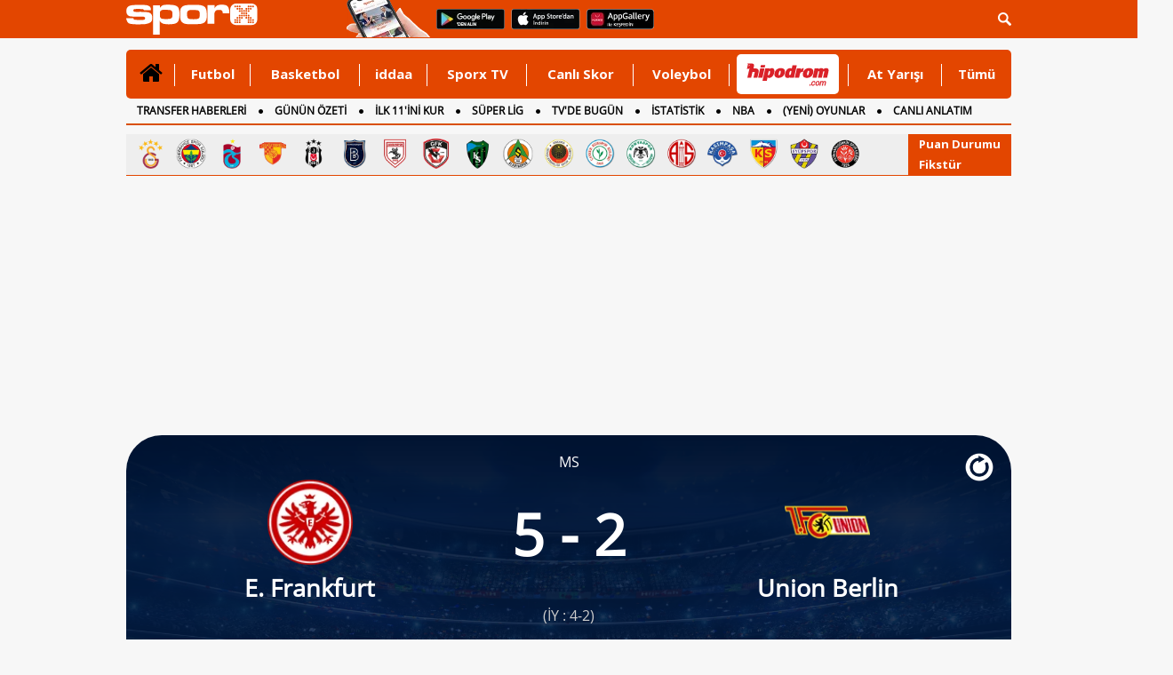

--- FILE ---
content_type: text/html
request_url: https://www.sporx.com/e-frankfurt-union-berlin-maci-anlatim-2g8ozkgcx452vujqifd8ubjmc
body_size: 19059
content:
<!DOCTYPE html PUBLIC "-//W3C//DTD XHTML 1.0 Transitional//EN"
        "https://www.w3.org/TR/xhtml1/DTD/xhtml1-transitional.dtd">

<html xmlns="https://www.w3.org/1999/xhtml/" xml:lang="tr" lang="tr">
<head>

    

    <script>
        /*function countView(articleId) {
            fetch(`/count_view.php?id=${articleId}`, {
                method: 'POST',
            })
                .then(response => response.json())
                .then(data => {
                    console.log('View counted:', data);
                })
                .catch((error) => {
                    console.error('Error:', error);
                });
        }

        // Sayfa yüklendiğinde bu fonksiyonu çağırın
        document.addEventListener('DOMContentLoaded', (event) => {
            countView(ARTICLE_ID);
        });*/
    </script>


    
    <meta http-equiv="Content-language" content="TR"/>
    <meta http-equiv="Content-Type" content="text/html; charset=windows-1254"/>
    <meta name="viewport" content="width=device-width, initial-scale=1.0">

    
    <link rel="stylesheet" href="https://cdn.sporx.com/_css/sporx.min.css?nc=1231238"/>
    <!--<link rel="stylesheet" href="https://www.sporx.com/_css/footer_new.css" />-->

    <link rel="stylesheet" href="https://cdn.sporx.com/_css/font-awesome.min.css"/>
        <link rel="shortcut icon" href="https://cdn.sporx.com/favicon.ico"/>
    <link rel="icon" type="image/gif" href="https://cdn.sporx.com/faviconani.gif"/>
    <title>E. Frankfurt - Union Berlin maçı canlı anlatım - 20 Mart 2021 Cumartesi 17:30 - Maç özeti, son dakika gelişmeleri...</title>
<meta name="twitter:creator" content="@sporx" />
<meta name="twitter:url" content="https://www.sporx.com/e-frankfurt-union-berlin-maci-anlatim-2g8ozkgcx452vujqifd8ubjmc" />
<meta name="twitter:description" content="E" />
<meta name="title" content="E. Frankfurt - Union Berlin maçı canlı anlatım - 20 Mart 2021 Cumartesi 17:30 - Maç özeti, son dakika gelişmeleri..." />
<meta name="description" content="E. Frankfurt - Union Berlin maçı canlı anlatım ve canlı izle bilgilerine, maç gollerine, maç özetine ve maç kadro bilgilerine ulaşabilirsiniz." />
<link rel="image_src" href="https://cdn.sporx.com/_img/sporxlogo_200x200.jpg" />
<meta property="og:image" content="https://cdn.sporx.com/_img/sporxlogo_200x200.jpg" />
<meta name="contentId" content="21453944" />
<link rel="canonical" href="https://www.sporx.com/e-frankfurt-union-berlin-maci-anlatim-2g8ozkgcx452vujqifd8ubjmc" />
<meta property="fb:app_id" content="407759842622114" /><meta property="og:site_name" content="Sporx.com" />
<meta property="og:url" content="https://www.sporx.com/e-frankfurt-union-berlin-maci-anlatim-2g8ozkgcx452vujqifd8ubjmc" /><meta property="og:title" content="E. Frankfurt - Union Berlin maçı canlı anlatım - 20 Mart 2021 Cumartesi 17:30 - Maç özeti, son dakika gelişmeleri..." content="tr_TR" /><meta property="og:description" content="E. Frankfurt - Union Berlin maçı canlı anlatım ve canlı izle bilgilerine, maç gollerine, maç özetine ve maç kadro bilgilerine ulaşabilirsiniz." /><meta property="fb:pages" content="31295228644" /><meta name="DC.Creator" content="Sporx" /><meta name="DC.Title" content="E. Frankfurt - Union Berlin maçı canlı anlatım - 20 Mart 2021 Cumartesi 17:30 - Maç özeti, son dakika gelişmeleri..." /><meta name="DC.Subject" content="E. Frankfurt - Union Berlin maçı canlı anlatım - 20 Mart 2021 Cumartesi 17:30 - Maç özeti, son dakika gelişmeleri..." /><meta name="DC.Description" content="E. Frankfurt - Union Berlin maçı canlı anlatım ve canlı izle bilgilerine, maç gollerine, maç özetine ve maç kadro bilgilerine ulaşabilirsiniz." /><meta name="DC.Publisher" content="Sporx" /><meta name="DC.Contributor" content="Sporx" /><meta name="DC.Source" content="Sporx" /><meta name="DC.Language" content="tr-TR" />
    <script src="https://cdnm.sporx.com/_js/tocca.min.js"></script>
            <!--[if lt IE 9]>
     <script src="https://cdn.sporx.com/_js/jquery-1.11.1.min.js"></script>
<![endif]-->
        <!--[if gte IE 9]><!-->
        <script src="https://cdn.sporx.com/_js/jquery-2.1.1.min.js"></script>
        <!--<![endif]-->
    

    <script src="//ajax.googleapis.com/ajax/libs/webfont/1.4.7/webfont.js"></script>
    <script>
        WebFont.load({
            google: {
                families: ['Open Sans:400,700', 'Open Sans Condensed']
            }
        });
    </script>





    
        
            <script>
                var no_admatic = false;
                var geo_code;
            </script><script lang="js" src="https://cdn.sporx.com/_js/prbd_9.7.0.js"></script><script src="https://www.sporx.com/_ajax/dynamic_bnnrs.php?catId=2g8ozkgcx452vujqifd8ubjmc&kategori_page=canliskorlar_detay&oms_zone=sports&content_page=diger"></script>    <script>
        if (typeof eucntry === 'undefined') var eucntry = false;
    </script>

    <link rel="stylesheet" href="https://cdn.sporx.com/_css/jquery.fancybox.css" type="text/css" media="screen"/>
    <script type="text/javascript" src="https://cdn.sporx.com/_js/jquery.fancybox.js"></script>
    
    
    

    
        <!-- Facebook Pixel Code -->
    <script>
        !function (f, b, e, v, n, t, s) {
            if (f.fbq) return;
            n = f.fbq = function () {
                n.callMethod ?
                    n.callMethod.apply(n, arguments) : n.queue.push(arguments)
            };
            if (!f._fbq) f._fbq = n;
            n.push = n;
            n.loaded = !0;
            n.version = '2.0';
            n.queue = [];
            t = b.createElement(e);
            t.async = !0;
            t.src = v;
            s = b.getElementsByTagName(e)[0];
            s.parentNode.insertBefore(t, s)
        }(window,
            document, 'script', 'https://connect.facebook.net/en_US/fbevents.js');

        fbq('init', '400884560084186');
        fbq('track', "PageView");</script>
    <noscript><img height="1" width="1" style="display:none"
                   src="https://www.facebook.com/tr?id=400884560084186&ev=PageView&noscript=1"
        /></noscript>
    <!-- End Facebook Pixel Code -->
        <!-- Facebook Pixel Code -->
    <script>
        !function (f, b, e, v, n, t, s) {
            if (f.fbq) return;
            n = f.fbq = function () {
                n.callMethod ?
                    n.callMethod.apply(n, arguments) : n.queue.push(arguments)
            };
            if (!f._fbq) f._fbq = n;
            n.push = n;
            n.loaded = !0;
            n.version = '2.0';
            n.queue = [];
            t = b.createElement(e);
            t.async = !0;
            t.src = v;
            s = b.getElementsByTagName(e)[0];
            s.parentNode.insertBefore(t, s)
        }(window,
            document, 'script', '');
        fbq('init', '1932434010322279'); // Insert your pixel ID here.
        fbq('track', 'PageView');
    </script>
    <noscript><img height="1" width="1" style="display:none"
                   src="https://www.facebook.com/tr?id=1932434010322279&ev=PageView&noscript=1"
        /></noscript>
    <!-- DO NOT MODIFY -->
    <!-- End Facebook Pixel Code -->
        <!-- Facebook Pixel Code -->
    <script>
        !function (f, b, e, v, n, t, s) {
            if (f.fbq) return;
            n = f.fbq = function () {
                n.callMethod ?
                    n.callMethod.apply(n, arguments) : n.queue.push(arguments)
            };
            if (!f._fbq) f._fbq = n;
            n.push = n;
            n.loaded = !0;
            n.version = '2.0';
            n.queue = [];
            t = b.createElement(e);
            t.async = !0;
            t.src = v;
            s = b.getElementsByTagName(e)[0];
            s.parentNode.insertBefore(t, s)
        }(window, document, 'script',
            'https://connect.facebook.net/en_US/fbevents.js');
        fbq('init', '898253540385241');
        fbq('track', 'PageView');
    </script>
    <noscript><img height="1" width="1" style="display:none"
                   src="https://www.facebook.com/tr?id=898253540385241&ev=PageView&noscript=1"
        /></noscript>
    <!-- End Facebook Pixel Code -->

        <script src="https://cdn.sporx.com/_js/lazysizes.min.js" async=""></script>
    
    <!-- Microsoft Clarity Kodu-->
    <script type="text/javascript">
        (function(c,l,a,r,i,t,y){
            c[a]=c[a]||function(){(c[a].q=c[a].q||[]).push(arguments)}; t=l.createElement(r);t.async=1;t.src="https://www.clarity.ms/tag/"+i; y=l.getElementsByTagName(r)[0];y.parentNode.insertBefore(t,y);
        })(window, document, "clarity", "script", "h2p15lerky");
    </script>

        <meta name="facebook-domain-verification" content="0ufyv5dwl3oghept8l35zv42i2obyq" />

    <script src="https://cdn.sporx.com/_js/sporx.js"></script><link rel="stylesheet" href="https://cdn.sporx.com/_css/canli_skor_v2.css?v=10" />
<script type="text/javascript" src="https://cdn.sporx.com/_js/canliskorlar_detay.js"></script>
<script> var sportId = 1; </script>
<style>
.hasDatepick{padding-right:10px;color:#808080;font-size:16px;}
</style>
</head>
<body>
	<div id='dfp_1x1_tepe'>
<script type='text/javascript'>
googletag.cmd.push(function() { googletag.display('dfp_1x1_tepe'); });
</script>
</div><div id='dfp_728x90_fullpage'>
<script type='text/javascript'>
googletag.cmd.push(function() { googletag.display('dfp_728x90_fullpage'); });
</script>
</div>
<div id='dfp_728x90_fullpage2'>
<script type='text/javascript'>
googletag.cmd.push(function() { googletag.display('dfp_728x90_fullpage2'); });
</script>
</div>
<div id="maindiv"><div id="maintop" style="background-color: #f7f7f7;"><script>
var floating_time=13000; //ms olarak girmek lazim
var floating_div_e = true;
</script>
<div id='dfp_floating'>
<script type='text/javascript'>
googletag.display('dfp_floating');
//googletag.cmd.push(function() { googletag.display('dfp_floating'); });
</script>
</div>
<script type="text/javascript">
function floating_hide_to(){
    floating_hide();
}

function floating_hide(){
    $("#floating_sx").css("display","none");
    $("#floating_sx").html(" ");
    //$("#floating_sx").css("z-index","-1");
}

try{if(!floating_time)floating_time = 13000; }
catch (E){var floating_time = 13000;}
setTimeout('floating_hide_to()',floating_time);
</script>
<div id="header">
    <div id="searchbartop">
        <div class="pgContainer">
            <form method="get" action="/ara.php">
                <div class="input-group search-form">
                    <input type="text" name="q" class="form-control" placeholder="Aradığınız kelimeyi yazınız...">
                    <span class="input-group-btn">
						<button class="btn-search" type="submit">
							<i class="fa fa-search"></i>
						</button>
						<button class="btn-search btn-search-close " type="button">
							<i class="fa fa-remove"></i>
						</button>
					</span>
                </div>
            </form>
        </div>
    </div>
    <div class="pgContainer" style="position:relative;">
                                    <a href="https://www.sporx.com" title="Sporx Ana Sayfa" onclick="ga('send', 'event', 'Sporx Logo', 'click', 'https://www.sporx.com');">
                                        <img src="https://cdn.sporx.com/_img/sporx-logo-white.svg" class="header-logo" alt="Sporx Logo">
                </a>
                <img src="https://cdn.sporx.com/_img/app/el3.png" alt="Sporx Mobil uygulamaları" style=" margin: -5px; margin-left:100px;">
                    
        
        
        <a href="https://bit.ly/2wL9msk" target="_blank" title="Android uygulamamızı telefonunuza indirmeyi unutmayın!"><img src="https://cdn.sporx.com/_img/app/googleplay.png" alt="Android uygulamamızı telefonunuza indirmeyi unutmayın!" style=" margin: -5px; margin-left:8px; margin-bottom: 4px;"></a>
        <a href="https://apple.co/2iAwiUR" target="_blank" title="iPhone uygulamamızı telefonunuza indirmeyi unutmayın!"><img src="https://cdn.sporx.com/_img/app/appstore.png" alt="iPhone uygulamamızı telefonunuza indirmeyi unutmayın!" style=" margin: -5px; margin-left:8px; margin-bottom: 4px;"></a>
        <a href="https://appgallery.cloud.huawei.com/ag/n/app/C101155937?channelId=sx_internal_link&referrer=sx_web_mobil&id=fc0a3b8821b043a6afe0d2e333054a81&s=E8B9FC7C1D390D8E434B2C75397B71BFC56F3F427541A459DC1F49671BF46C9A&detailType=0&v=" target="_blank" title="Huawei uygulamamızı telefonunuza indirmeyi unutmayın!"><img src="https://cdn.sporx.com/_img/huawei-logo.png" alt="Huawei uygulamamızı telefonunuza indirmeyi unutmayın!" style=" margin: -5px; margin-left:8px; margin-bottom: 4px;"></a>

        <ul id="tepelogin" class="header-usermenu">
            <li class="search-block" >
                <a href="#search" class="search-toggle"><img src="https://cdn.sporx.com/_img/statusbar/arama.png" alt="Arama Butonu" /></a>
            </li>
        </ul>

    </div>
</div>
<a name='hash_tepe'></a><style>
    #tepemenu2 { width: 996px; border-radius: 5px; margin: 0 auto; background: #E34600; position: relative; font-family: 'Open Sans', Helvetica; font-weight: 700; font-size: 14px; }

    #tepemenu2 ul { display: table; width: 100%; }
    #tepemenu2 ul > li { display: table-cell; padding: 0 8px; vertical-align: top; position: relative; }
    #tepemenu2 ul > li > a { display: block; height: 55px; line-height: 55px; font-size: 15px; color: #fff; font-family: 'Open Sans', sans-serif; text-align: center; }
    #tepemenu2 i, #tepemenu2 img { display: inline-block; }

    #tepemenu2 ul > li.v-middle { vertical-align: middle!important; }
    #tepemenu2 ul > li.v-middle > a { height: auto!important; line-height: auto!important; }

    #tepemenu2 ul > li.v-iddaa > a { /*background: #007738;*/ height: 57px; padding-left: 12px; padding-right: 12px; }

    #tepemenu2 ul > li:after { content: ''; position: absolute; right: 0; top: 16px; width: 1px; height: 25px; background: #fff; }

    #tepemenu2 ul > li:hover > a,
    #tepemenu2 ul > li:focus > a,
    #tepemenu2 ul > li.active > a { color: #000; text-decoration: none; }

    #tepemenu2 ul > li:last-child:after{ width: 0px; }
</style>
<div id="tepemenu2">
    <ul>
        <li class="v-middle active" >
        <a href="/" target="_top" catId="1" ajax="N" title="" onclick="gtag('event', 'Clicks', { 'value': 'tepe-menu-','event_category': 'Desktop', 'category': 'Desktop' });" > 
            <i class='fa fa-home' style='font-size:28px;'></i> 
        </a>
      </li>
<li class=" " >
        <a href="/futbol/" target="_blank" catId="2" ajax="N" title="Futbol" onclick="gtag('event', 'Clicks', { 'value': 'tepe-menu-Futbol','event_category': 'Desktop', 'category': 'Desktop' });" > 
            Futbol 
        </a>
      </li>
<li class=" " >
        <a href="/basketbol/" target="_top" catId="4" ajax="N" title="Basketbol" onclick="gtag('event', 'Clicks', { 'value': 'tepe-menu-Basketbol','event_category': 'Desktop', 'category': 'Desktop' });" > 
            Basketbol 
        </a>
      </li>
<li class=" " >
        <a href="/iddaa-programi" target="_blank" catId="33" ajax="N" title="iddaa" onclick="gtag('event', 'Clicks', { 'value': 'tepe-menu-iddaa','event_category': 'Desktop', 'category': 'Desktop' });" > 
            iddaa 
        </a>
      </li>
<li class=" " >
        <a href="https://www.sporx.com/tv/" target="_blank" catId="7" ajax="N" title="Sporx TV" onclick="gtag('event', 'Clicks', { 'value': 'tepe-menu-Sporx-TV','event_category': 'Desktop', 'category': 'Desktop' });" > 
            Sporx TV 
        </a>
      </li>
<li class=" " >
        <a href="/canliskorlar/" target="_blank" catId="72" ajax="N" title="Canlı Skor" onclick="gtag('event', 'Clicks', { 'value': 'tepe-menu-Canli-Skor','event_category': 'Desktop', 'category': 'Desktop' });" > 
            Canlı Skor 
        </a>
      </li>
<li class=" " >
        <a href="/voleybol/" target="_blank" catId="141" ajax="N" title="Voleybol" onclick="gtag('event', 'Clicks', { 'value': 'tepe-menu-Voleybol','event_category': 'Desktop', 'category': 'Desktop' });" > 
            Voleybol 
        </a>
      </li>
<li class="v-middle " >
        <a href="https://www.sporx.com/rdrct.php?h=427e3427c5" target="_blank" catId="238" ajax="N" title="" onclick="gtag('event', 'HipodromClick', {'event_category': 'Desktop', 'category': 'Desktop', 'event_medium': 'Desktop', 'medium': 'Desktop', 'event_label': 'Desktop', 'label': 'Desktop' });" > 
            <div style='width: 115px; height:45px; overflow: hidden;margin-left:0px;margin-right: -30px; background-color: #FFFFFF; border-radius: 5px;'><img src='https://cdn.sporx.com/_img/reklam/Hipodrom_Logo_Red.svg' style='width: 105px;margin-top: 5px;'></div> 
        </a>
      </li>
<li class=" " >
        <a href="/at-yarisi" target="_top" catId="226" ajax="N" title="At Yarışı" onclick="gtag('event', 'Clicks', { 'value': 'tepe-menu-At-Yarisi','event_category': 'Desktop', 'category': 'Desktop' });" > 
            At Yarışı 
        </a>
      </li>
<li class=" " >
        <a href="javascript:tepemenu_tumu();" target="_top" catId="213" ajax="N" title="Tümü" onclick="gtag('event', 'Clicks', { 'value': 'tepe-menu-Tumu','event_category': 'Desktop', 'category': 'Desktop' });" > 
            Tümü 
        </a>
      </li>
    </ul>
    <script>setTimeout(()=>{gtag('event', 'HipodromImp',{'event_category': 'Desktop', 'category': 'Desktop', 'event_medium': 'Desktop', 'medium': 'Desktop', 'event_label': 'Desktop', 'label': 'Desktop' });},1000);</script>
        <div style="clear:both"></div>
</div>

<script>
    document.addEventListener("DOMContentLoaded", function() {
        let hipodromLink = document.querySelector('a[catid="238"]');
        if (hipodromLink) {
            hipodromLink.href = "https://www.sporx.com/rdrct.php?h=d4b5b5c16d";
        }
    });
</script>


<a name='hash_menu'></a>


<div id="tepemenualt">
    <ul>
        <li><a href="https://www.sporx.com/transferler/" catId="217" target="_blank" title="TRANSFER HABERLERİ" onclick="gtag('event', 'Clicks', { 'value': 'tepe-menu-TRANSFER-HABERLERi','event_category': 'Desktop', 'category': 'Desktop' });" 2 >TRANSFER HABERLERİ</a></li>
<li><a href="/ozet-sporhaberleri" catId="244" target="_blank" title="GÜNÜN ÖZETİ" onclick="gtag('event', 'Clicks', { 'value': 'tepe-menu-GuNuN-oZETi','event_category': 'Desktop', 'category': 'Desktop' }); gtag('event', 'GununOzeti-MAnasayfa-Click', {'event_category': 'Desktop', 'category': 'Desktop', 'event_medium': 'Desktop', 'medium': 'Desktop', 'event_label': 'Desktop', 'label': 'Desktop' });" 2 >GÜNÜN ÖZETİ</a></li>
<li><a href="https://www.sporx.com/ilk11/" catId="13" target="_blank" title="İLK 11'İNİ KUR" onclick="gtag('event', 'Clicks', { 'value': 'tepe-menu-iLK-11-iNi-KUR','event_category': 'Desktop', 'category': 'Desktop' });" 2 >İLK 11'İNİ KUR</a></li>
<li><a href="https://www.sporx.com/futbol-superlig" catId="118" target="_blank" title="SÜPER LİG" onclick="gtag('event', 'Clicks', { 'value': 'tepe-menu-SuPER-LiG','event_category': 'Desktop', 'category': 'Desktop' });" 2 >SÜPER LİG</a></li>
<li><a href="https://www.sporx.com/tvdebugun/" catId="3" target="_top" title="TV'DE BUGÜN" onclick="gtag('event', 'Clicks', { 'value': 'tepe-menu-TV-DE-BUGuN','event_category': 'Desktop', 'category': 'Desktop' });" 2 >TV'DE BUGÜN</a></li>
<li><a href="https://www.sporx.com/istatistik/" catId="162" target="_blank" title="İSTATİSTİK" onclick="gtag('event', 'Clicks', { 'value': 'tepe-menu-iSTATiSTiK','event_category': 'Desktop', 'category': 'Desktop' });" 2 >İSTATİSTİK</a></li>
<li><a href="/basketbol-nba" catId="174" target="_blank" title="NBA" onclick="gtag('event', 'Clicks', { 'value': 'tepe-menu-NBA','event_category': 'Desktop', 'category': 'Desktop' });" 2 >NBA</a></li>
<li><a href="/rdrct.php?h=739cf54211" catId="241" target="_blank" title="(YENİ) OYUNLAR" onclick="gtag('event', 'Clicks', { 'value': 'tepe-menu-(YENi)-OYUNLAR','event_category': 'Desktop', 'category': 'Desktop' });" 2 >(YENİ) OYUNLAR</a></li>
<li><a href="https://www.sporx.com/canlianlatim/" catId="192" target="_top" title="CANLI ANLATIM" onclick="gtag('event', 'Clicks', { 'value': 'tepe-menu-CANLI-ANLATIM','event_category': 'Desktop', 'category': 'Desktop' });" 2 >CANLI ANLATIM</a></li>
<li><a href="/futbol/dunya/ingiltere/" catId="175" target="_top" title="İNGİLTERE" onclick="gtag('event', 'Clicks', { 'value': 'tepe-menu-iNGiLTERE','event_category': 'Desktop', 'category': 'Desktop' });" 2 >İNGİLTERE</a></li>
    </ul>
    <div style="clear:both"></div>
    <script>setTimeout(()=>{gtag('event', 'GununOzeti-MAnasayfa-Impression',{'event_category': 'Desktop', 'category': 'Desktop' });},1000);</script></div>
<div style="height: 3px;"></div>
<div id="tumudiv" style="position: absolute; z-index: 1000000; display: none; width: 992px; background-color: #FFFFFF;border: 2px solid #CCCCCC; border-top: none; font-size: 13px;">
    <div style="float: left; padding: 10px; width: 200px;">
        <div style="border-bottom: 1px solid #FF0000; margin:10px; padding-bottom: 10px;"><a href="/tenis/" title="Tenis">Tenis</a></div>
        <div style="border-bottom: 1px solid #FF0000; margin:10px; padding-bottom: 10px;"><a href="/motor-sporlari" title="Motorsporları">Motorsporları</a></div>
        <div style="border-bottom: 1px solid #FF0000; margin:10px; padding-bottom: 10px;"><a href="/voleybol/" title="Voleybol">Voleybol</a></div>
        <div style="border-bottom: 1px solid #FF0000; margin:10px; padding-bottom: 10px;"><a href="/at-yarisi" title="At Yarışı">At Yarışı</a></div>
        <div style="border-bottom: 1px solid #FF0000; margin:10px; padding-bottom: 10px;"><a href="/digersporlar/" title="Diğer Sporlar">Diğer Sporlar</a></div>
        <div style="border-bottom: 1px solid #FF0000; margin:10px; padding-bottom: 10px;"><a href="/hentbol" title="Hentbol" target="_blank">Hentbol</a></div>
        <div style="border-bottom: 1px solid #FF0000; margin:10px; padding-bottom: 10px;"><a href="/puansiralamasi/" title="Ülke Puan Sıralaması" target="_blank">Ülke Puan Sıralaması</a></div>
    </div>
    <div style="float: left; padding: 10px; width: 200px;">
        <div style="border-bottom: 1px solid #FF0000; margin:10px; padding-bottom: 10px;"><a href="/istatistik/" title="İstatistik">İstatistik</a></div>
                <div style="border-bottom: 1px solid #FF0000; margin:10px; padding-bottom: 10px;"><a href="/tvdebugun/" title="Tv'de Bugün">Tv'de Bugün</a></div>
        <div style="border-bottom: 1px solid #FF0000; margin:10px; padding-bottom: 10px;"><a href="/canlianlatim/" title="Canlı Anlatım">Canlı Anlatım</a></div>
        <div style="border-bottom: 1px solid #FF0000; margin:10px; padding-bottom: 10px;"><a href="/futbol-besiktas" title="Beşiktaş Haberleri">Beşiktaş</a></div>
        <div style="border-bottom: 1px solid #FF0000; margin:10px; padding-bottom: 10px;"><a href="/futbol-fenerbahce" title="Fenerbahçe Haberleri">Fenerbahçe</a></div>
        <div style="border-bottom: 1px solid #FF0000; margin:10px; padding-bottom: 10px;"><a href="/futbol-galatasaray" title="Galatasaray Haberleri">Galatasaray</a></div>
        <div style="border-bottom: 1px solid #FF0000; margin:10px; padding-bottom: 10px;"><a href="/futbol-trabzonspor" title="Trabzonspor Haberleri">Trabzonspor</a></div>
    </div>
    <div style="float: left; padding: 10px; width: 200px;">
        <div style="border-bottom: 1px solid #FF0000; margin:10px; padding-bottom: 10px;"><a href="https://www.sporx.com/turkiye-super-lig-puan-durumu" title="Süperlig Puan Durumu">Süperlig Puan Durumu</a></div>
        <div style="border-bottom: 1px solid #FF0000; margin:10px; padding-bottom: 10px;"><a href="/medya/" title="Medya">Medya</a></div>
        <div style="border-bottom: 1px solid #FF0000; margin:10px; padding-bottom: 10px;"><a href="/teknoloji/" title="Teknoloji">Teknoloji</a></div>
        <div style="border-bottom: 1px solid #FF0000; margin:10px; padding-bottom: 10px;"><a href="/gizlilik.php" title="Privacy Policy">Gizlilik Politikası</a></div>
    </div>
    <div style="float: right; width: 274px;">
        <div style="font-size:12px;margin-top:50px;">
            Mobil uygulamalar ve m.sporx.com mobil sitesi ile Sporx'i cepten de takip edebilirsiniz.
            Daha detaylı bilgi için Sporx Mobil sayfasını ziyaret edin.
        </div>
        <a href="/mobil"><img src="https://cdn.sporx.com/_img/store_bant2.jpg"></a>
    </div>
    <div style="clear:both;"></div>
</div>

<div id="tpmcizgi" style="background-color:#d94f00; border:0; height:2px; width: 996px; margin-left: auto; margin-right: auto; margin-top:0px;"></div>

<div class="top-menu-logo"><div class="tml-teams"><a href="/futbol-galatasaray" title="Galatasaray" onclick="ga('send', 'event', 'Clicks', 'tepe-imajpuandurumu', '/futbol-galatasaray');"><img src="https://cdn.sporx.com/img/team/logo/96x96/1_esa748l653sss1wurz5ps32281747603553.png" width="35" height="35" alt="Galatasaray" /></a><a href="/futbol-fenerbahce" title="Fenerbahçe" onclick="ga('send', 'event', 'Clicks', 'tepe-imajpuandurumu', '/futbol-fenerbahce');"><img src="https://cdn.sporx.com/img/team/logo/96x96/1_8lroq0cbhdxj8124qtxwrhvmm1640856217.png" width="35" height="35" alt="Fenerbahçe" /></a><a href="/futbol-trabzonspor" title="Trabzonspor" onclick="ga('send', 'event', 'Clicks', 'tepe-imajpuandurumu', '/futbol-trabzonspor');"><img src="https://cdn.sporx.com/img/team/logo/96x96/1_2yab38jdfl0gk2tei1mq40o061640855610.png" width="35" height="35" alt="Trabzonspor" /></a><a href="/futbol-goztepe" title="Göztepe" onclick="ga('send', 'event', 'Clicks', 'tepe-imajpuandurumu', '/futbol-goztepe');"><img src="https://cdn.sporx.com/img/team/logo/96x96/1_741497008592.png" width="35" height="35" alt="Göztepe" /></a><a href="/futbol-besiktas" title="Beşiktaş" onclick="ga('send', 'event', 'Clicks', 'tepe-imajpuandurumu', '/futbol-besiktas');"><img src="https://cdn.sporx.com/img/team/logo/96x96/1_2ez9cvam9lp9jyhng3eh3znb41640856321.png" width="35" height="35" alt="Beşiktaş" /></a><a href="/futbol-basaksehirspor" title="Başakşehir" onclick="ga('send', 'event', 'Clicks', 'tepe-imajpuandurumu', '/futbol-basaksehirspor');"><img src="https://cdn.sporx.com/img/team/logo/96x96/1_47njg6cmlx5q3fvdsupd2n6qu1640856195.png" width="35" height="35" alt="Başakşehir" /></a><a href="/futbol-samsunspor" title="Samsunspor" onclick="ga('send', 'event', 'Clicks', 'tepe-imajpuandurumu', '/futbol-samsunspor');"><img src="https://cdn.sporx.com/img/team/logo/96x96/1_dpsnqu7pd2b0shfzjyn5j1znf1544980808.png" width="35" height="35" alt="Samsunspor" /></a><a href="/futbol-gaziantepfk" title="Gaziantep FK" onclick="ga('send', 'event', 'Clicks', 'tepe-imajpuandurumu', '/futbol-gaziantepfk');"><img src="https://cdn.sporx.com/img/team/logo/96x96/1_2agzb2h4ppg7lfz9hn7eg1rqo1640856370.png" width="35" height="35" alt="Gaziantep FK" /></a><a href="/futbol-kocaelispor" title="Kocaelispor" onclick="ga('send', 'event', 'Clicks', 'tepe-imajpuandurumu', '/futbol-kocaelispor');"><img src="https://cdn.sporx.com/img/team/logo/96x96/1_b703zecenioz21dnj3p63v3f71608106187.png" width="35" height="35" alt="Kocaelispor" /></a><a href="/futbol-alanyaspor" title="Alanyaspor" onclick="ga('send', 'event', 'Clicks', 'tepe-imajpuandurumu', '/futbol-alanyaspor');"><img src="https://cdn.sporx.com/img/team/logo/96x96/1_84fpe0iynjdghwysyo5tizdkk1640856346.png" width="35" height="35" alt="Alanyaspor" /></a><a href="/futbol-genclerbirligi" title="Gençlerbirliği" onclick="ga('send', 'event', 'Clicks', 'tepe-imajpuandurumu', '/futbol-genclerbirligi');"><img src="https://cdn.sporx.com/img/team/logo/96x96/71.png" width="35" height="35" alt="Gençlerbirliği" /></a><a href="/futbol-rizespor" title="Rizespor" onclick="ga('send', 'event', 'Clicks', 'tepe-imajpuandurumu', '/futbol-rizespor');"><img src="https://cdn.sporx.com/img/team/logo/96x96/1_1lbrlj3uu8wi2h9j79snuoae41526904791.png" width="35" height="35" alt="Rizespor" /></a><a href="/futbol-konyaspor" title="Konyaspor" onclick="ga('send', 'event', 'Clicks', 'tepe-imajpuandurumu', '/futbol-konyaspor');"><img src="https://cdn.sporx.com/img/team/logo/96x96/1_cw4lbdzlqqdvbkdkz00c9ye491640855685.png" width="35" height="35" alt="Konyaspor" /></a><a href="/futbol-antalyaspor" title="Antalyaspor" onclick="ga('send', 'event', 'Clicks', 'tepe-imajpuandurumu', '/futbol-antalyaspor');"><img src="https://cdn.sporx.com/img/team/logo/96x96/21.png" width="35" height="35" alt="Antalyaspor" /></a><a href="/futbol-kasimpasa" title="Kasımpaşa" onclick="ga('send', 'event', 'Clicks', 'tepe-imajpuandurumu', '/futbol-kasimpasa');"><img src="https://cdn.sporx.com/img/team/logo/96x96/90.png" width="35" height="35" alt="Kasımpaşa" /></a><a href="/futbol-kayserispor" title="Kayserispor" onclick="ga('send', 'event', 'Clicks', 'tepe-imajpuandurumu', '/futbol-kayserispor');"><img src="https://cdn.sporx.com/img/team/logo/96x96/1_c8ns6z3u8kxldv1zh1evu10rv1640856482.png" width="35" height="35" alt="Kayserispor" /></a><a href="/futbol-eyupspor" title="Eyüpspor" onclick="ga('send', 'event', 'Clicks', 'tepe-imajpuandurumu', '/futbol-eyupspor');"><img src="https://cdn.sporx.com/img/team/logo/96x96/1_bmgtxgipsznlb1j20zwjti3xh1575446110.png" width="35" height="35" alt="Eyüpspor" /></a><a href="/futbol-fatih-karagumruk" title="Karagümrük" onclick="ga('send', 'event', 'Clicks', 'tepe-imajpuandurumu', '/futbol-fatih-karagumruk');"><img src="https://cdn.sporx.com/img/team/logo/96x96/1_c3txoz57mu7w9y1jprvnv2flr1640856435.png" width="35" height="35" alt="Karagümrük" /></a></div><div class="tml-iframe"><a class="sxIframe" href="#" rel="/_iframe/puandurumu.php" data-width="400" data-height="800">Puan Durumu</a><a class="sxIframe" href="#" rel="/_iframe/puandurumu.php?action=fikstur" data-width="400" data-height="800">Fikstür</a></div></div><div style="margin-left: auto; margin-right: auto; margin-top: 10px; text-align: center; min-height: 250px;">
    <div id='dfp_728x90_tepe' style="display: table; margin-left: auto; margin-right: auto; min-height: 250px; max-height: 300px; overflow-y: hidden; text-align: center;">
<script type='text/javascript'>
googletag.cmd.push(function() { googletag.display('dfp_728x90_tepe'); });
</script>
</div>
<style>
.masthead_sticky{
    position: fixed;
    display: flex;
    justify-content: center;
    align-items: center;
    padding: 10px;
    background: rgba(0, 0, 0, 0.7);
    top: 43px;
    width: 100%;
    left: 0px;
    right: 0px;
    margin: 0px auto;
    z-index: 9999999999;
    text-align: center;
}
</style>
<script>
var no_tepe_sticky = false;
var ckval = false;
function setCookie(name,value,hours) {
    var expires = "";
    if (hours) {
        var date = new Date();
        date.setTime(date.getTime() + (hours*60*60*1000));
        expires = "; expires=" + date.toUTCString();
    }
    document.cookie = name + "=" + (value || "")  + expires + "; path=/";
}
function getCookie(name) {
    var nameEQ = name + "=";
    var ca = document.cookie.split(';');
    for(var i=0;i < ca.length;i++) {
        var c = ca[i];
        while (c.charAt(0)==' ') c = c.substring(1,c.length);
        if (c.indexOf(nameEQ) == 0) return c.substring(nameEQ.length,c.length);
    }
    return null;
}

function m_sticky(){
    document.getElementById("dfp_728x90_tepe").classList.add("masthead_sticky");
    //var myInterval = setInterval(function(){ if(document.getElementsByClassName("adm-imageplus")[0])document.getElementsByClassName("adm-imageplus")[0].style.display = "none"; }, 200);
}
function r_sticky(){
    document.getElementById("dfp_728x90_tepe").classList.remove("masthead_sticky");
    //clearInterval(myInterval);
    //document.getElementsByClassName("adm-imageplus")[0].style.display = "block";
}
var is_sticked = false;
function scrollFunction() {
    m_top = document.getElementById("dfp_728x90_tepe").getBoundingClientRect().top;
    if(m_top<50 && !is_sticked){
        is_sticked = true;
        //m_sticky();
        setTimeout(function(){ m_sticky(); },100);
        setTimeout(function(){ r_sticky(); },3500);
    }
}
//var ckval = getCookie('ck_stcky728');

setTimeout(function(){ window.onscroll = function() { if (!no_tepe_sticky)scrollFunction() }; },2000);
//setCookie('ck_stcky728',1,2);

</script>
</div><div style='height:5px;'></div>
</div>
<div id="mainbetween" style="background-color:transparent; display:none;"><a href="https://www.sporx.com" target="_blank"><img src="https://cdn.sporx.com/_img/b.gif" style="width:100%; height:100%;" /></a></div>
	<div id="liveScore" class="pgContainer">
		<div id="csdMatchHeader"><style>


#csdMatchHeadTopV2{position:relative;background:url(https://cdn.sporx.com/_img/canli_skorlar_detay/background.png) no-repeat;width:996px;height:180px;color:#ffffff;}
#csdMatchHeadTopV2 .csdMatchInfo{float:left;width:248px;overflow:hidden;height:120px;padding-top:5px;font-size:14px;}
#csdMatchHeadTopV2 .csdMatchHomeTeam{float:left;width:330px;font-size:28px;text-align:center;padding-top:5px;}
#csdMatchHeadTopV2 .csdMatchSep{float:left;background:url(https://cdn.sporx.com/_img/canli_skorlar_detay/dik_aracizgi.png) no-repeat 9px 5px;;width:30px;height:130px;}
#csdMatchHeadTopV2 .csdMatchAwayTeam{float:left;width:330px;font-size:28px;text-align:center;padding-top:5px;}
#csdMatchHeadTopV2 .csdMatchHalfTime{position:absolute;font-size:26px;bottom:0px;right:430px;font-size:18px;}

#csdMatchHeadTopV2 .csdMatchInfo .csdMatchInfoRow{height:24px;margin-bottom:2px;line-height:24px;margin-left:5px;margin-right:2px;font-size:14px;overflow:hidden;border-bottom:1px solid #fff;padding-bottom:3px;}
#csdMatchHeadTopV2 .csdMatchInfo .csdMatchInfoRow label{width:60px;margin-right:10px;float:left;}
#csdMatchHeadTopV2 .csdMatchInfo .csdMatchInfoRow span{margin-left:0px;}

#csdMatchHeadTopV2 .csdMatchInfo .imgBtn{border-bottom:0px;}
#csdMatchHeadTopV2 .csdTeam { display: inline-block; height: 40px; overflow: hidden; }
#csdMatchHeadTopV2 .csdTeam a { color: #ffffff; text-decoration: none; }
#csdMatchHeadTopV2 .csdScore {font-size:72px;}
#csdMatchHeadTopV2 .csdRefresh {position: absolute; right: 4px; top: 11px;}

.csdMatchHeadTopV2TopBar{position:relative;padding-top:5px;width:100%;height:40px;color:#ffffff;font-size:32px;line-height:40px;}
.csdMatchHeadTopV2TopBar span{}
.csdMatchHeadTopV2TopBar .csdCode{position:absolute;left:10px;}
.csdMatchHeadTopV2TopBar .csdMin{position:absolute;left:520px;}

</style>

<style>


    .scoreboard {
        
        background-image: linear-gradient(rgb(0 19 49), rgb(4 31 71 / 81%)), url(https://cdn.sporx.com/_img/background_image/livematch_score.png);
        background-color: #001b3d;
        background-size: cover;
        background-repeat: no-repeat;
        background-position: center;
        background-color: #001b3d;
        color: white;
        display: flex;
        flex-direction: column;
        align-items: center;
        justify-content: center;
        padding: 22px 20px;
        border-radius: 40px;
        width: 96%;
        margin: 27px 0px;
        position: relative;
    }

    .teams {
        display: flex;
        justify-content: space-between;
        align-items: center;
        width: 100%;
    }

    .team {
        text-align: center;
        flex: 1;
    }

    .team img {
        height: 100px;
        margin: 10px 0;
    }

    .scoreDetailsmatch {
        font-size: 64px;
        font-weight: 700;
        margin: 0 40px;
    }

    .halftime {
        margin-top: 10px;
        font-size: 16px;
        color: #ccc;
    }

    .bottom-bar {
        display: flex;
        justify-content: center;
        align-items: center;
        gap: 20px;
        margin-top: 30px;
        font-size: 14px;
        color: #ccc;
    }

    .bottom-bar img {
        width: 18px;
        margin-right: 5px;
        vertical-align: middle;
    }

    .refresh-icon {
        position: absolute;
        top: 20px;
        right: 20px;
        width: 32px;
    }
    .Teamsname {
        font-size: 27px;
        font-weight: bolder;
    }
    .timeMinute {
        font-size: 20px;
        position: relative;
    }

    .timeMinute::after {
        content: '.';
        position: absolute;
        top: -38px;
        right: -14px;
        color: red;
        font-size: 47px;
        animation: blink 1s infinite;
    }

    /* Yanıp sönen animasyon */
    @keyframes blink {
        0% {
            opacity: 1;
        }
        50% {
            opacity: 0;
        }
        100% {
            opacity: 1;
        }
    }

</style>

<meta name="robots" content="noindex, follow">
<!--<pre>-->
<!--</pre>-->


<div class="scoreboard">
            <div class="csdMin">MS</div>
    
    <a href="javascript:;" onclick="location.reload()"> <img src="https://cdn.sporx.com/_img/icon/reflesh_livematch.png" class="refresh-icon" alt="refresh"></a>

    <div class="teams">
        <div class="team">
            <img src="https://cdn.sporx.com/img/team/logo/96x96/1_c5hderjlkcoaze51e5wgvptk1648479682.png" alt="team1">
            <div class="Teamsname">E. Frankfurt</div>
        </div>

        <div class="scoreDetailsmatch">
            5 - 2        </div>


        <div class="team">
            <img src="https://cdn.sporx.com/img/team/logo/96x96/1_a8d2gb2nag8fy0itbuxmcibh21648479582.png" alt="team2">
            <div class="Teamsname">Union Berlin</div>
        </div>
    </div>

    

    <div class="halftime">(İY : 4-2)</div>

    <div class="bottom-bar">
                    <div>
                <img src="https://cdn.sporx.com/_img/icon/calender_livematch.png" alt="calendar">
                20 Mart 2021 Cumartesi            </div>
        
                    <div>
                <img src="https://cdn.sporx.com/_img/icon/stadium_livematch.png" alt="stadium">
                Deutsche Bank Park            </div>
        
                    <div>
                <img src="https://cdn.sporx.com/_img/icon/lig_livematch.png" alt="tournament">
                Bundesliga I            </div>
            </div>

</div>


</div>
        <div id="csdMatchMain">



<style>
    .new-badge {
        display: inline-block;
        margin-left: 6px;
        padding: 2px 6px;
        font-size: 10px;
        font-weight: 700;
        color: #fff;
        background-color: #E34600;
        border-radius: 4px;
        line-height: 1;
        vertical-align: middle;
    }
    .csdMatchTab {
        padding-left: 15px!important;
    }

</style>

<div id="csdMatchMainMenu">
    <ul>
        <li hash="events"  >
            <div class="menuTitle"><a href="https://www.sporx.com/e-frankfurt-union-berlin-maci-goller-kartlar-2g8ozkgcx452vujqifd8ubjmc">Goller & Kartlar</a> </div>
            <div class="border"></div>
        </li>

        <li hash="lineups"  >
            <div class="menuTitle"><a href="https://www.sporx.com/e-frankfurt-union-berlin-maci-kadrolar-2g8ozkgcx452vujqifd8ubjmc">Kadrolar</a></div>
            <div class="border"></div>
        </li>

        
        
        <li hash="commentary"  class="selected">
            <div class="menuTitle"><a href="https://www.sporx.com/e-frankfurt-union-berlin-maci-anlatim-2g8ozkgcx452vujqifd8ubjmc">Canlı Anlatım</a></div>
            <div class="border"></div>
        </li>

        <li hash="stats"  >
            <div class="menuTitle"><a href="https://www.sporx.com/e-frankfurt-union-berlin-maci-istatistik-2g8ozkgcx452vujqifd8ubjmc">İstatistik</a></div>
            <div class="border"></div>
        </li>
        <li hash="pressuremap" >
            <div class="menuTitle"><a href="https://www.sporx.com/e-frankfurt-union-berlin-maci-baski-haritasi-2g8ozkgcx452vujqifd8ubjmc">Baskı Haritası    <span class="new-badge">YENİ</span></a></div>
            <div class="border"></div>
        </li>

        <li hash="puandurumu" >
            <div class="menuTitle"><a href="https://www.sporx.com/e-frankfurt-union-berlin-maci-canli-puan-durumu-2g8ozkgcx452vujqifd8ubjmc">Canlı Puan Durumu </a></div>
            <div class="border"></div>
        </li>

        <li hash="actionmap" >
            <div class="menuTitle"><a href="https://www.sporx.com/e-frankfurt-union-berlin-maci-aksiyon-haritasi-2g8ozkgcx452vujqifd8ubjmc">Aksiyon Haritası    <span class="new-badge">YENİ</span></a></div>
            <div class="border"></div>
        </li>




        

        <li hash="yorumyaz"  >
            <div class="menuTitle"><a href="https://www.sporx.com/e-frankfurt-union-berlin-maci-yorumlar-2g8ozkgcx452vujqifd8ubjmc">Yorumlar</a></div>
            <div class="border"></div>
        </li>

        
            </ul>
    <div id="multicastButton">
            </div>
</div>
<div id="csdMatchMainContent">
    <h1 class="page-header">
        E. Frankfurt - Union Berlin Canlı Anlatım - 20 Mart 2021 Cumartesi    </h1>


    <div id="csdMatchLive" class="csdMatchTab selected"><div id="matchLiveCommentaryMain">
    <div id="matchLiveCommentaryMainTabs">
        <div class="tab1 selected" rel="#tabContent1">CANLI ANLATIM</div>
        <div class="tab2" rel="#tabContent2">MAÇ İSTATİSTİĞİ</div>
                <br class="clear"/>
    </div>
    <div id="matchLiveCommentaryMainTabsContent">
        <div id="tabContent1" class="tabC selected">
                        <div class="error">Bu maça ait canlı anlatım bulunmamaktadır...</div>        </div>
        <div id="tabContent2" class="tabC">
            <div class="matchStatsHead TEST">
                <div class="teamHome">E. Frankfurt</div>
                <div class="teamAway">Union Berlin</div>
                <br class="clear"/>
            </div>
            <div class="matchStats">
                
            <div class="matchStatsTitle">Topla Oynama %</div>
            <div class="matchStatsValues">
                <div class="homeTeamStats">
                    <div class="bar" style="width:190px;min-width:2px;">54.3&nbsp;</div>
                    <div class="barStart" style="display:block;"></div>
                    <br class="clear"/>
                </div>
                <div class="statsSep"></div>
                <div class="awayTeamStats">
                    <div class="bar" style="width:159px;min-width:2px;">&nbsp;45.7</div>
                    <div class="barStart" style="display:block;"></div>
                    <br class="clear"/>
                </div>
                <br class="clear"/>
            </div>
            
            <div class="matchStatsTitle">Toplam Şut</div>
            <div class="matchStatsValues">
                <div class="homeTeamStats">
                    <div class="bar" style="width:92px;min-width:2px;">9&nbsp;</div>
                    <div class="barStart" style="display:block;"></div>
                    <br class="clear"/>
                </div>
                <div class="statsSep"></div>
                <div class="awayTeamStats">
                    <div class="bar" style="width:257px;min-width:2px;">&nbsp;25</div>
                    <div class="barStart" style="display:block;"></div>
                    <br class="clear"/>
                </div>
                <br class="clear"/>
            </div>
            
            <div class="matchStatsTitle">İsabetli Şut</div>
            <div class="matchStatsValues">
                <div class="homeTeamStats">
                    <div class="bar" style="width:134px;min-width:2px;">5&nbsp;</div>
                    <div class="barStart" style="display:block;"></div>
                    <br class="clear"/>
                </div>
                <div class="statsSep"></div>
                <div class="awayTeamStats">
                    <div class="bar" style="width:215px;min-width:2px;">&nbsp;8</div>
                    <div class="barStart" style="display:block;"></div>
                    <br class="clear"/>
                </div>
                <br class="clear"/>
            </div>
            
            <div class="matchStatsTitle">Kurtarış</div>
            <div class="matchStatsValues">
                <div class="homeTeamStats">
                    <div class="bar" style="width:280px;min-width:2px;">4&nbsp;</div>
                    <div class="barStart" style="display:block;"></div>
                    <br class="clear"/>
                </div>
                <div class="statsSep"></div>
                <div class="awayTeamStats">
                    <div class="bar" style="width:70px;min-width:2px;">&nbsp;1</div>
                    <div class="barStart" style="display:block;"></div>
                    <br class="clear"/>
                </div>
                <br class="clear"/>
            </div>
            
            <div class="matchStatsTitle">Toplam Pas</div>
            <div class="matchStatsValues">
                <div class="homeTeamStats">
                    <div class="bar" style="width:193px;min-width:2px;">536&nbsp;</div>
                    <div class="barStart" style="display:block;"></div>
                    <br class="clear"/>
                </div>
                <div class="statsSep"></div>
                <div class="awayTeamStats">
                    <div class="bar" style="width:156px;min-width:2px;">&nbsp;434</div>
                    <div class="barStart" style="display:block;"></div>
                    <br class="clear"/>
                </div>
                <br class="clear"/>
            </div>
            
            <div class="matchStatsTitle">İsabetli Pas</div>
            <div class="matchStatsValues">
                <div class="homeTeamStats">
                    <div class="bar" style="width:197px;min-width:2px;">444&nbsp;</div>
                    <div class="barStart" style="display:block;"></div>
                    <br class="clear"/>
                </div>
                <div class="statsSep"></div>
                <div class="awayTeamStats">
                    <div class="bar" style="width:152px;min-width:2px;">&nbsp;341</div>
                    <div class="barStart" style="display:block;"></div>
                    <br class="clear"/>
                </div>
                <br class="clear"/>
            </div>
            
            <div class="matchStatsTitle">Kullandığı Korner</div>
            <div class="matchStatsValues">
                <div class="homeTeamStats">
                    <div class="bar" style="width:116px;min-width:2px;">2&nbsp;</div>
                    <div class="barStart" style="display:block;"></div>
                    <br class="clear"/>
                </div>
                <div class="statsSep"></div>
                <div class="awayTeamStats">
                    <div class="bar" style="width:233px;min-width:2px;">&nbsp;4</div>
                    <div class="barStart" style="display:block;"></div>
                    <br class="clear"/>
                </div>
                <br class="clear"/>
            </div>
            
            <div class="matchStatsTitle">Ofsayt</div>
            <div class="matchStatsValues">
                <div class="homeTeamStats">
                    <div class="bar" style="width:175px;min-width:2px;">2&nbsp;</div>
                    <div class="barStart" style="display:block;"></div>
                    <br class="clear"/>
                </div>
                <div class="statsSep"></div>
                <div class="awayTeamStats">
                    <div class="bar" style="width:175px;min-width:2px;">&nbsp;2</div>
                    <div class="barStart" style="display:block;"></div>
                    <br class="clear"/>
                </div>
                <br class="clear"/>
            </div>
            
            <div class="matchStatsTitle">Faul</div>
            <div class="matchStatsValues">
                <div class="homeTeamStats">
                    <div class="bar" style="width:165px;min-width:2px;">9&nbsp;</div>
                    <div class="barStart" style="display:block;"></div>
                    <br class="clear"/>
                </div>
                <div class="statsSep"></div>
                <div class="awayTeamStats">
                    <div class="bar" style="width:184px;min-width:2px;">&nbsp;10</div>
                    <div class="barStart" style="display:block;"></div>
                    <br class="clear"/>
                </div>
                <br class="clear"/>
            </div>
            
            <div class="matchStatsTitle">Sarı Kart</div>
            <div class="matchStatsValues">
                <div class="homeTeamStats">
                    <div class="bar" style="width:116px;min-width:2px;">1&nbsp;</div>
                    <div class="barStart" style="display:block;"></div>
                    <br class="clear"/>
                </div>
                <div class="statsSep"></div>
                <div class="awayTeamStats">
                    <div class="bar" style="width:233px;min-width:2px;">&nbsp;2</div>
                    <div class="barStart" style="display:block;"></div>
                    <br class="clear"/>
                </div>
                <br class="clear"/>
            </div>
                        </div>
        </div>
    </div>
</div>


<script type="application/ld+json">{"@context":"https://schema.org","@type":"LiveBlogPosting","@id":"https://www.sporx.com/e-frankfurt-union-berlin-maci-anlatim-2g8ozkgcx452vujqifd8ubjmc","headline":"E. Frankfurt - Union Berlin Canlı anlatımı - 2021-03-20 17:30:00","description":"Maçın canlı anlatımı, goller, özet ve kadro bilgileri.","datePublished":"2021-03-20T17:30:00+03:00","dateModified":"2021-03-20T17:30:00+03:00","coverageStartTime":"2021-03-20T17:30:00+03:00","coverageEndTime":"2021-03-20T17:30:00+03:00","url":"https://www.sporx.com/e-frankfurt-union-berlin-maci-anlatim-2g8ozkgcx452vujqifd8ubjmc","author":{"@type":"Organization","name":"Sporx","url":"https://www.sporx.com"},"publisher":{"@type":"Organization","name":"Sporx","logo":{"@type":"ImageObject","url":"https://cdn.sporx.com/_img/sporx-logo-white.svg","width":200,"height":200}},"liveBlogUpdate":[]}</script>



</div>
</div>
<br class="clear"/>
    <div style="text-align: center;">
        <div id="TR-98d68f68-be29-11f0-b4bd-eb1c59f557aa"></div>
    </div>
<script type="text/javascript">
    $("#csdMatchMainMenu li a").click(function(){
      var parent = $(this).parents('li')[0];
      if ($(parent).is('[rel]')) {
        $(".csdMatchTab").removeClass('selected');
        $($(parent).attr('rel')).addClass('selected');
        $("#csdMatchMainMenu li").removeClass('selected');
        $(parent).addClass('selected');
        return false;
      }
    });
    $(document).ready(function(){
      var selected = $("#csdMatchMainMenu li.selected");
      if (selected.is('[rel]')) {
        $(".csdMatchTab").removeClass('selected');
        $(selected.attr('rel')).addClass('selected');
      }
    });
</script>
</div>
        <div id="csdMatchFooter"></div>

	</div>

	<script>
	var pSound = true;
	var lastSoundTime = 0;
	var matchUpdate = '';
	var matchStatus = '';
	var matchData = {"match":{"update":false,"id":"2g8ozkgcx452vujqifd8ubjmc","minText":null,"score1":"5","score2":"2","statusId":null,"s1":null,"s2":null,"r1":null,"r2":null}};
	var matchID = '2g8ozkgcx452vujqifd8ubjmc';

	function getMatch() {
	     $.ajax({
	        url: '/canliskorlar/_ajax/match.php?id=2g8ozkgcx452vujqifd8ubjmc&action=getMatchData',
	        dataType: 'json',
	        success: function(data) {
	            if (data.match.id > 0) {
	                updateEventsSound(data.match);
	                matchData = data.match;
	                updateStatus(matchData.statusId);
	                updateTopV2();
	                matchUpdate = matchData.update;
	            }
	            if (matchUpdate) {
	                setTimeout('getMatch()',10000);
	            }
	        },
	        error: function(xhr, ajaxOptions, thrownError) {
	            //alert(thrownError);
	        }
	    });
	}

	function updateStatus(newStatus) {
	    if (matchStatus == newStatus) return 1;
	    if (newStatus == 1) {playSound('start');}
	    if (newStatus == 10) {playSound('start');}
	    if (newStatus == 2) {playSound('start');}
	    if (newStatus == 14) {playSound('finish');}
	    matchStatus = newStatus;
	}

	function updateEventsSound(m) {
	    if (m.s1 > matchData.s1) playSound('goal');
	    if (m.s2 > matchData.s2) playSound('goal');
	    if (m.r1 > matchData.r1) playSound('red');
	    if (m.r2 > matchData.r2) playSound('red');
	}

	function updateTop() {
	    $('#csdMatchHeadTop .csdMatchMinute').html(matchData.minText);
	    $('#csdMatchHeadTop .csdMatchHomeTeam span.csdScore').html(matchData.score1);
	    $('#csdMatchHeadTop .csdMatchAwayTeam span.csdScore').html(matchData.score2);
	}

	function updateTopV2() {
	    $('#csdMatchHeadTopV2 .csdMin').html(matchData.minText);
	    $('#csdMatchHeadTopV2 .csdMatchHomeTeam span.csdScore').html(matchData.score1);
	    $('#csdMatchHeadTopV2 .csdMatchAwayTeam span.csdScore').html(matchData.score2);
	}

	function updateEvents() {
	    $('#csdMatchMainContent .csdMatchEvents').html('');
	    $('#csdMatchMainContent .csdMatchEvents').addClass('loading');
	    $.ajax({
	  		type: 'GET',
	  		url: '/canliskorlar/_ajax/match.php?id=2g8ozkgcx452vujqifd8ubjmc&action=getEvents',
	  		success: function(ajaxData) {
	            $('#csdMatchMainContent .csdMatchEvents').removeClass('loading');
	            $('#csdMatchMainContent .csdMatchEvents').html(ajaxData);
	            if (matchUpdate) {
	                setTimeout('updateEvents()',15000);
	            }
	  		}
	  	});
	}

	function playSound(type) {
	    if (!pSound) return 1;
	    var currentTime = new Date();
	    var current = currentTime.getTime();
	    if (current - lastSoundTime < 10) return 1; // 10 saniye icinde ses varsa pas gec

	    var audioElement = document.createElement('audio');

	    if (type == 'goal') {audioElement.setAttribute('src', '/canliskorlar/_sound/gol2.mp3');}
	    if (type == 'red') {audioElement.setAttribute('src', '/canliskorlar/_sound/tek_duduk.mp3');}
	    if (type == 'start') {audioElement.setAttribute('src', '/canliskorlar/_sound/1duduk.mp3');}
	    if (type == 'finish') {audioElement.setAttribute('src', '/canliskorlar/_sound/bitis_dudugu_1.mp3');}

	    audioElement.play();

	    lastSoundTime = current;
	}

	function getSelectedMatches() {
	    $('.csdMatchFooterBoxR .matches').addClass('loading');
	    $('.csdMatchFooterBoxR .matches').html('<br/><br/><center>Yükleniyor...</center><br/>');
	    $.ajax({
	  		type: 'GET',
	  		url: '/canliskorlar/_ajax/match.php?id=2g8ozkgcx452vujqifd8ubjmc&action=getSelectedMatches',
	  		success: function(ajaxData) {
	            $('.csdMatchFooterBoxR .matches').removeClass('loading');
	            $('.csdMatchFooterBoxR .matches').html(ajaxData);
	  		}
	  	});
	}

	function getLastEvents() {
	    $('.csdMatchFooterBoxR .events').addClass('loading');
	    $('.csdMatchFooterBoxR .events').html('<br/><br/><center>Yükleniyor...</center><br/>');
	    $.ajax({
	  		type: 'GET',
	  		url: '/canliskorlar/_ajax/lastevents.php',
	  		success: function(ajaxData) {
	            $('.csdMatchFooterBoxR .events').removeClass('loading');
	            $('.csdMatchFooterBoxR .events').html(ajaxData);
	  		}
	  	});
	}

	//setInterval('getLastEvents()',30000);
	//setInterval('getSelectedMatches()',30000);
	setInterval('blinkIt()',500);
	setTimeout('reloadPage()', 180000);
	if (matchUpdate == '1') {
	    setTimeout('getMatch()',8000);
	    setTimeout('updateEvents()',30000);
	}

    $(function() {
        if(window.location.hash) {
            whash = window.location.hash;
            whash = whash.replace("#", "");
            $("li[hash='"+whash+"']").click();
        }
    });
	</script>

	<div id='dfp_728x90_alt' style="display: table; margin-left: auto; margin-right: auto; text-align: center;">
<script type='text/javascript'>
googletag.cmd.push(function() { googletag.display('dfp_728x90_alt'); });
</script>



</div>


<style>
    .footer-important-link {
        display: grid;
        grid-template-columns: repeat(3, 1fr);
        gap: 20px;
        padding: 20px 0;
        background-color: #f9f9f9;
    }

    .important-link-list {

    }

    .important-link-list ul {
        list-style: none;
        padding: 0;
        margin: 0;
    }

    .important-link-list .list-item {
        margin-bottom: 12px;
        border-bottom: 1px solid #eee;
        padding-bottom: 8px;
    }

    .important-link-list .list-item:last-child {
        border-bottom: none;
    }

    .important-link-list .list-item h6,
    .important-link-list .list-item h4 {
        font-size: 15px;
        font-weight: 500;
        margin: 0;
        line-height: 1.4;
    }

    .important-link-list .list-item h4 {
        font-size: 16px;
        font-weight: 600;
    }

    .important-link-list .list-item a {
        color: #222;
        text-decoration: none;
        transition: color 0.3s ease;
    }

    .important-link-list .list-item a:hover {
        color: #d60000;
    }

    /* Başlık için stil */
    .footer-important-link h5 {
        font-size: 20px;
        font-weight: 600;
        margin-bottom: 20px;
        color: #333;
    }

    /* Mobil uyum */
    @media (max-width: 991px) {
        .footer-important-link {
            grid-template-columns: repeat(2, 1fr);
        }
    }

    @media (max-width: 600px) {
        .footer-important-link {
            grid-template-columns: 1fr;
        }
    }

    .footer-important-link .important-link-list ul li {
        list-style-type: none!important;
    }

    .footer-important-link .important-link-list {
         padding: 0!important;
    }


    .footer-discover .discover-body .body-right {
        min-width: 267px!important;
    }

</style>


    <div class="pgContainer" style="display: flex;">
        <div class="footer-new">
                            <h5>Şu An Popüler İçerikler</h5>
                <div class="footer-important-link">
                    <div class="important-link-list">
                        <ul>
                            <li class='list-item'><h6><a href='//www.sporx.com/besiktas-kayserispor-maci-canli-izle-kesintisiz-donmadan-SXHBQ1147967SXQ' target='_blank'>Beşiktaş Kayserispor maçı canlı izle kesintisiz donmadan</a></h6></li><li class='list-item'><h6><a href='//www.sporx.com/bjk-kayseri-maci-canli-link-besiktas-kayserispor-maci-canli-yayin-SXHBQ1147968SXQ' target='_blank'>BJK Kayseri maçı canlı link, Beşiktaş Kayserispor maçı canlı yayın</a></h6></li><li class='list-item'><h6><a href='//www.sporx.com/besiktas-kayserispor-canli-yayin-kesintisiz-linki-SXHBQ1147970SXQ' target='_blank'>Beşiktaş Kayserispor canlı yayın, Kesintisiz linki</a></h6></li><li class='list-item'><h6><a href='//www.sporx.com/besiktas-kayserispor-canli-izle-sifresiz-bjk-kayseri-SXHBQ1147971SXQ' target='_blank'>BEŞİKTAŞ KAYSERİSPOR CANLI İZLE ŞİFRESİZ (BJK KAYSERİ)</a></h6></li><li class='list-item'><h6><a href='//www.sporx.com/besiktas-kayserispor-maci-canli-izle-sifresiz-izle-SXHBQ1147972SXQ' target='_blank'>Beşiktaş - Kayserispor Maçı Canlı İzle (Şifresiz İzle)</a></h6></li><li class='list-item'><h6><a href='//www.sporx.com/besiktas-kayserispor-ucretsiz-izle-besiktas-kayserispor-maci-canli-yayin-linki-SXHBQ1147973SXQ' target='_blank'>Beşiktaş Kayserispor ücretsiz izle | Beşiktaş Kayserispor maçı canlı yayın linki</a></h6></li><li class='list-item'><h6><a href='//www.sporx.com/bein-sports-1-canli-izle-besiktas-kayserispor-bedava-izle-SXHBQ1147974SXQ' target='_blank'>Bein Sports 1 Canlı İzle: Beşiktaş Kayserispor bedava izle</a></h6></li><li class='list-item'><h6><a href='//www.sporx.com/besiktas-kayserispor-maci-canli-izle-sifresiz-ucretsiz-bein-sports-1-bjk-kayseri-maci-canli-izle-SXHBQ1147975SXQ' target='_blank'>Beşiktaş Kayserispor maçı canlı izle (Şifresiz, Ücretsiz) | beIN Sports 1 BJK Kayseri maçı canlı izle</a></h6></li><li class='list-item'><h6><a href='//www.sporx.com/uyap-udf-guncelleme-2026-udf-editor-nasil-guncellenir-SXHBQ1147991SXQ' target='_blank'>UYAP UDF Güncelleme 2026: UDF Editör Nasıl Güncellenir?</a></h6></li><li class='list-item'><h6><a href='//www.sporx.com/kerahat-vaktinde-farz-namaz-kilinir-mi-SXHBQ1147989SXQ' target='_blank'>Kerahat Vaktinde Farz Namaz Kılınır mı?  </a></h6></li></ul></div><div class='important-link-list'><ul><li class='list-item'><h6><a href='//www.sporx.com/ssk-memur-emekli-maas-farklari-ne-zaman-yatacak-2026-SXHBQ1147984SXQ' target='_blank'>SSK, Memur Emekli Maaş Farkları Ne Zaman Yatacak 2026 </a></h6></li><li class='list-item'><h6><a href='//www.sporx.com/kar-yagacak-mi-istanbul-a-ne-zaman-kar-yagacak-2026-SXHBQ1049492SXQ' target='_blank'>Kar yağacak mı? İstanbul'a ne zaman kar yağacak? 2026</a></h6></li><li class='list-item'><h6><a href='//www.sporx.com/toki-il-bazinda-kura-cekim-takvimi-2026-toki-500-bin-sosyal-konut-cekilisi-ne-zaman-yapilacak-toki-sosyal-konut-kura-sonuclari-ne-zaman-belli-olur-basvuru-sonuclari-nasil-ogrenilir-SXHBQ1144877SXQ' target='_blank'>TOKİ İL BAZINDA KURA ÇEKİM TAKVİMİ 2026 || TOKİ 500 bin sosyal konut çekilişi ne zaman yapılacak? TOKİ sosyal konut kura sonuçları ne zaman belli olur, başvuru sonuçları nasıl öğrenilir?</a></h6></li><li class='list-item'><h6><a href='//www.sporx.com/istanbul-vapur-seferleri-bugun-iptal-mi-19-ocak-2026-SXHBQ1146085SXQ' target='_blank'>İstanbul Vapur Seferleri Bugün İptal mi? 19 Ocak 2026 </a></h6></li><li class='list-item'><h6><a href='//www.sporx.com/2026-ramazan-ve-kurban-bayrami-ne-zaman-dini-gunler-takvimi-SXHBQ1144035SXQ' target='_blank'>2026 Ramazan ve Kurban Bayramı ne zaman? Dini günler takvimi</a></h6></li><li class='list-item'><h6><a href='//www.sporx.com/ucuslar-iptal-mi-19-ocak-sabiha-gokcen-ve-istanbul-havalimani-thy-pegasus-iptal-edilen-seferler-listesi-SXHBQ1147943SXQ' target='_blank'>Uçuşlar İptal mi? 19 Ocak Sabiha Gökçen ve İstanbul Havalimanı THY-Pegasus İptal Edilen Seferler Listesi</a></h6></li><li class='list-item'><h6><a href='//www.sporx.com/acik-lise-kayitlari-ne-zaman-2026-aol-2-donem-kayit-yenileme-ve-yeni-kayit-tarihleri-SXHBQ1146047SXQ' target='_blank'>Açık Lise Kayıtları Ne Zaman 2026? AÖL 2. Dönem Kayıt Yenileme ve Yeni Kayıt Tarihleri</a></h6></li><li class='list-item'><h6><a href='//www.sporx.com/altin-artacak-mi-duser-mi-ocak-2026-gram-ceyrek-altin-fiyatlari-SXHBQ1146295SXQ' target='_blank'>Altın Artacak mı, Düşer mi? Ocak 2026 Gram, Çeyrek Altın Fiyatları</a></h6></li><li class='list-item'><h6><a href='//www.sporx.com/gumus-artacak-mi-duser-mi-19-ocak-gumus-fiyatlari-SXHBQ1146296SXQ' target='_blank'>Gümüş Artacak mı, Düşer mi? 19 Ocak Gümüş Fiyatları</a></h6></li><li class='list-item'><h6><a href='//www.sporx.com/2026-askerlik-siniflandirma-celp-yerleri-ne-zaman-belli-olur-SXHBQ1146010SXQ' target='_blank'>2026 Askerlik sınıflandırma celp yerleri ne zaman belli olur? </a></h6></li></ul></div><div class='important-link-list'><ul><li class='list-item'><h4><a href='//www.sporx.com/bedelli-askerlik-ucreti-2026-ne-kadar-yeni-bedelli-ucreti-SXHBQ1146458SXQ' target='_blank'>Bedelli Askerlik Ücreti 2026 Ne Kadar? Yeni Bedelli Ücreti</a></h4></li><li class='list-item'><h4><a href='//www.sporx.com/kargalar-ne-kadar-yasar-islam-dininde-karga-ne-anlama-gelir-hzr-SXHBQ1003773SXQ' target='_blank'>Kargalar ne kadar yaşar? İslam dininde karga ne anlama gelir?</a></h4></li><li class='list-item'><h4><a href='//www.sporx.com/ceyrek-ne-kadar-ceyrek-altin-fiyati-kac-tl-hzr-SXHBQ1003572SXQ' target='_blank'>Çeyrek ne kadar? Çeyrek altın fiyatı kaç TL?  </a></h4></li><li class='list-item'><h4><a href='//www.sporx.com/ruyada-altin-gormek-ne-anlama-geliyor-8-kisa-maddede-altin-ruya-tabiri-hzr-SXHBQ1003281SXQ' target='_blank'>Rüyada altın görmek ne anlama geliyor? 8 kısa maddede Altın rüya tabiri</a></h4></li><li class='list-item'><h4><a href='//www.sporx.com/sabir-duasi-dualari-ve-sabir-ile-ilgili-ayetler-hadisler-kuran-da-sabir-nasil-anlatilir-SXHBQ1003046SXQ' target='_blank'>Sabır duası, duaları ve Sabır ile ilgili ayetler hadisler! Kuran'da sabır nasıl anlatılır?</a></h4></li><li class='list-item'><h4><a href='//www.sporx.com/kediler-neden-kusar-kedi-kustuktan-sonra-ne-yapilmali-hzr-SXHBQ1002954SXQ' target='_blank'>Kediler neden kusar? Kedi kustuktan sonra ne yapılmalı</a></h4></li><li class='list-item'><h4><a href='//www.sporx.com/futbolda-ofsayt-nedir-ofsayt-nasil-anlatilir-hzr-SXHBQ1002947SXQ' target='_blank'>Futbolda ofsayt nedir? Ofsayt nasıl anlatılır?</a></h4></li><li class='list-item'><h4><a href='//www.sporx.com/kravat-nasil-baglanir-en-kolay-kravat-baglama-yontemi-hzr-SXHBQ1002937SXQ' target='_blank'>Kravat nasıl bağlanır? En kolay kravat bağlama yöntemi</a></h4></li><li class='list-item'><h4><a href='//www.sporx.com/cemre-dustu-mu-kis-cemresi-ne-zaman-duser-cemre-dustu-ne-demek-hzr-SXHBQ1002934SXQ' target='_blank'>Cemre düştü mü? Kış cemresi ne zaman düşer? Cemre düştü ne demek</a></h4></li><li class='list-item'><h4><a href='//www.sporx.com/ruyada-kedi-gormek-en-anlama-geliyor-kedi-ruya-tabiri-hzr-SXHBQ1002929SXQ' target='_blank'>Rüyada kedi görmek en anlama geliyor? Kedi rüya tabiri</a></h4></li>                    </div>
                </div>
            

            <div class="footer-discover">
                <p>Keşfet</p>
                <div class="discover-body">
                    <div class="body-left">
                        <ul>
                            <li><a href='https://tuttur.go.link/kampanyalar?adj_t=1k4va2i5&adj_fallback=https%3A%2F%2Fwww.tuttur.com%2Fkampanyalar&adj_redirect_macos=https%3A%2F%2Fwww.tuttur.com%2Fkampanyalar' target='_blank'>iddaa</a></li><li><a href='https://www.sporx.com/canliskorlar' target='_blank'>Canlı Skor</a></li><li><a href='https://www.sporx.com/turkiye-super-lig-puan-durumu' target='_blank'>Puan Durumu</a></li><li><a href='https://www.sporx.com/canlianlatim' target='_blank'>Canlı Anlatım</a></li><li><a href='https://www.sporx.com/at-yarisi ' target='_blank'>At Yarışı</a></li><li><a href='https://www.sporx.com/transferler' target='_blank'>Transfer Haberleri</a></li><li><a href='https://www.sporx.com/tvdebugun/' target='_blank'>TV'de Bugün</a></li><li><a href='https://www.sporx.com/turkiye-super-lig-fikstur' target='_blank'>Süper Lig Fikstür</a></li><li><a href='https://www.sporx.com/futbol-superlig' target='_blank'>Süper Lig Haberleri</a></li><li><a href='https://www.sporx.com/iddaa-programi' target='_blank'>iddaa Programı</a></li><li><a href='https://www.sporx.com/futbol-galatasaray' target='_blank'>Galatasaray</a></li><li><a href='https://www.sporx.com/futbol-fenerbahce' target='_blank'>Fenerbahçe</a></li><li><a href='https://www.sporx.com/futbol-besiktas' target='_blank'>Beşiktaş</a></li><li><a href='https://www.sporx.com/futbol-trabzonspor' target='_blank'>Trabzonspor</a></li><li><a href='https://www.sporx.com/galatasaray-transferler' target='_blank'>Galatasaray Transfer</a></li><li><a href='https://www.sporx.com/fenerbahce-transferler' target='_blank'>Fenerbahçe Transfer</a></li><li><a href='https://www.sporx.com/besiktas-transferler' target='_blank'>Beşiktaş Transfer</a></li><li><a href='https://www.sporx.com/trabzonspor-transferler' target='_blank'>Trabzonspor Transfer</a></li><li><a href='https://www.sporx.com/canli-izle/' target='_blank'>Canlı İzle</a></li><li><a href='https://www.sporx.com/iddaa' target='_blank'>iddaa Sonuçları</a></li><li><a href='https://www.sporx.com/sayac/' target='_blank'>Aktif Sayaç</a></li>                        </ul>
                    </div>
                    <div class="body-right">
                        <ul>
                            <li>
                                <span>Takip Et</span></li>
                            <li>
                                <a href="https://www.facebook.com/Sporx" target="_blank" title="SPORX Facebook">
                                    <img src="https://cdn.sporx.com/_img/footer/icon_fb.png" alt="Facebook">
                                </a>
                            </li>
                            <li>
                                <a href="https://www.instagram.com/Sporx/" target="_blank" title="SPORX Instagram">
                                    <img src="https://cdn.sporx.com/_img/footer/icon_ins.png" alt="Instagram">
                                </a>
                            </li>
                            <li>
                                <a href="https://twitter.com/sporx" target="_blank" title="SPORX Twitter">
                                    <img src="https://cdn.sporx.com/_img/footer/icon_tw.png" alt="Twitter">
                                </a>
                            </li>
                            <li>
                                <a href="https://www.tiktok.com/@sporx.com" target="_blank" title="SPORX TikTok">
                                    <img src="https://cdn.sporx.com/_img/footer/icon_tiktok.png" alt="Facebook">
                                </a>
                            </li>
                        </ul>
                    </div>
                </div>
            </div>

            <div class="footer-about">
                <ul>
                    <li><a href="https://www.sporx.com/bizeulasin/" title="Bize Ulaşın">Bize Ulaşın</a></li>
                    <li><a href="https://www.sporx.com/kunye/" title="Künye">Künye</a></li>
                    <li><a href="https://www.sporx.com/kariyer/" title="Kariyer">Kariyer</a></li>
                    <li><a href="https://www.sporx.com/hakkimizda/aboutus.php" title="About US">About US</a></li>
                    <li><a href="https://www.sporx.com/hakkimizda/yasal_uyari.php" title="Yasal Uyarı">Yasal Uyarı</a></li>
                    <li><a href="https://www.sporx.com/hakkimizda/cerez-politikasi.php" title="Çerez Politikası">Çerez
                            Politikası</a></li>
                    <li><a href="https://www.sporx.com/gizlilik.php" title="Gizlilik Politikası">Gizlilik Politikası</a>
                    </li>
                    <li><a href="https://www.sporx.com/hakkimizda/kvvk.php" title="KVKK Aydınlatma Metni Kurumsal">KVKK Aydınlatma Metni Kurumsal</a></li>

                    <li id="ger_privacy" style="display: none;"><a href="javascript:window._sp_.gdpr.loadPrivacyManagerModal(531585);">Gizlilik Ayarları</a></li>

                    <script>
                        if(geo_code=="de")document.getElementById("ger_privacy").style.display = "block";
                    </script>
                </ul>
            </div>

            <style>
                .image-item img{
                    width: 110px;
                }
            </style>
            <div class="footer-brand-image">
                <div class="left-area">
                    <div class="image-item">
                        <img src="https://cdn.sporx.com/_img/footer/iab.png" alt="IAB">
                    </div>
                    <div class="image-item">
                        <img src="https://cdn.sporx.com/_img/footer/EnetPulse.png" alt="Enetpulse">
                    </div>
                    <div class="image-item">
                        <img src="https://cdn.sporx.com/_img/footer/AnadoluAjansi.png" alt="Anadolu Ajansı">
                    </div>
                    <div class="image-item">
                        <img src="https://cdn.sporx.com/_img/footer/dha-logo.png" alt="DHA">
                    </div>
                    <div class="image-item">
                        <a href="https://www.imago-images.com/" target="_blank"><img src="https://cdn.sporx.com/_img/footer/imago.png" alt="IAB"></a>
                    </div>
                </div>
                <div class="right-area">
                    <div class="image-item">
                        <a href="https://itunes.apple.com/tr/app/sporx/id649802640?l=en&mt=8" target="_blank"
                           title="App Store">
                            <img src="https://cdn.sporx.com/_img/footer/AppStore.png" alt="App Store">
                        </a>
                    </div>
                    <div class="image-item">
                        <a href="https://play.google.com/store/apps/details?id=com.sporx&referrer=utm_source%3Dsporxcom%26utm_medium%3Dmobiltanitimsayfasi%26utm_content%3Ddaily%26utm_campaign%3DDownload"
                           target="_blank" title="Google Play">
                            <img src="https://cdn.sporx.com/_img/footer/GooglePlay.png" alt="Google Play">
                        </a>
                    </div>
                    <div class="image-item">
                        <a href="https://appgallery.cloud.huawei.com/ag/n/app/C101155937?channelId=sx_internal_link&referrer=sx_web_mobil&id=fc0a3b8821b043a6afe0d2e333054a81&s=E8B9FC7C1D390D8E434B2C75397B71BFC56F3F427541A459DC1F49671BF46C9A&detailType=0&v="
                           target="_blank" title="App Gallery">
                            <img src="https://cdn.sporx.com/_img/footer/AppGallery.png" alt="App Gallery">
                        </a>
                    </div>
                </div>
            </div>

            <div class="footer-sporx-logo">
                <a href="https://www.sporx.com/" title="SPORX">
                    <img src="https://cdn.sporx.com/_img/footer/SX_Logo.png" alt="Sporx">
                </a>
            </div>

        </div>
    </div>

    <style>.cookie-text {
            display: none;
            position: fixed;
            bottom: 0;
            left: 0;
            background-color: rgba(0, 0, 0, .7);
            z-index: 999;
            width: 100%;
            font-size: 13px;
            color: #fff;
            padding: 12px
        }

        .cookie-text a {
            font-weight: 700;
            text-decoration: underline;
            color: #fff
        }

        .cookie-text > div {
            position: relative
        }

        .cookie-close {
            bottom: 11px !important;
            right: 40px !important;
            display: inline-block;
            font-size: 18px;
            vertical-align: middle;
            cursor: pointer;
            top: 9px
        }</style>

    <div class="cookie-text" id="cookieTextLayer">
        <div class="pgContainer">
            Sitemizden en iyi şekilde faydalanabilmeniz için <a href="/hakkimizda/cerez-politikasi.php"><b>çerezler</b></a>
            kullanılmaktadır. Kişisel verileriniz, KKVK ve GDPR kapsamında toplanıp işlenmektedir. Detaylı bilgi almak
            için <a href="/hakkimizda/kvvk.php"><b>Veri Politikamızı / Aydınlatma Metnimizi</b></a> inceleyebilirsiniz.
            Sitemizi kullanarak çerez kullanımını kabul etmiş olacaksınız.

            <div class="cookie-close"><i class="fa fa-close"></i></div>
        </div>
    </div>
    <script>
        $(function () {
            $('.cookie-close').click(function () {
                setCookie_minute("sxcookiePolicy",1,43200);
                $('.cookie-text').remove();
            });
        });

        setTimeout(()=>{
            var policy_ck = getCookie_ad("sxcookiePolicy");
            console.log("sxpolicy geo_code: ",geo_code);
            console.log("sxpolicy: ",policy_ck);
            if(geo_code=="TR" && !policy_ck){
                document.getElementById('cookieTextLayer').style.display = "block";
                console.log("sxpolicy open");
            }
        },1000);
    </script>
<script>
  (function(i,s,o,g,r,a,m){i['GoogleAnalyticsObject']=r;i[r]=i[r]||function(){
  (i[r].q=i[r].q||[]).push(arguments)},i[r].l=1*new Date();a=s.createElement(o),
  m=s.getElementsByTagName(o)[0];a.async=1;a.src=g;m.parentNode.insertBefore(a,m)
  })(window,document,'script','//www.google-analytics.com/analytics.js','ga');

  ga('create', 'UA-4661625-8', 'auto', {'name': 'sxwTracker'});
  ga('create', 'UA-4661625-65', 'auto', {'name': 'sxwmTracker'});  // New tracker.

ga('sxwTracker.send', 'pageview', 'https://www.sporx.com/e-frankfurt-union-berlin-maci-anlatim-2g8ozkgcx452vujqifd8ubjmc');
ga('sxwmTracker.send', 'pageview', 'https://www.sporx.com/e-frankfurt-union-berlin-maci-anlatim-2g8ozkgcx452vujqifd8ubjmc');
</script>

<!-- Google tag (gtag.js) -->
<script async src="https://www.googletagmanager.com/gtag/js?id=G-PDLRJD5Q17"></script>
<script>
    window.dataLayer = window.dataLayer || [];
    function gtag(){dataLayer.push(arguments);}
    gtag('js', new Date());

    gtag('config', 'G-PDLRJD5Q17');

        gtag('event', 'site_kategori', {
        'kategori' : 'canliskorlar_detay'
    });
    </script>


<script type="text/javascript">

function stoperror(){return true}
window.onerror=stoperror;
</script>


<!-- Twitter universal website tag code -->
<script>
!function(e,t,n,s,u,a){e.twq||(s=e.twq=function(){s.exe?s.exe.apply(s,arguments):s.queue.push(arguments);
},s.version='1.1',s.queue=[],u=t.createElement(n),u.async=!0,u.src='//static.ads-twitter.com/uwt.js',
a=t.getElementsByTagName(n)[0],a.parentNode.insertBefore(u,a))}(window,document,'script');
// Insert Twitter Pixel ID and Standard Event data below
twq('init','nvj0g');
twq('track','PageView');
</script>
<!-- End Twitter universal website tag code -->

<!-- Yandex.Metrika counter -->
<script type="text/javascript">
    (function(m,e,t,r,i,k,a){
        m[i]=m[i]||function(){(m[i].a=m[i].a||[]).push(arguments)};
        m[i].l=1*new Date();
        for (var j = 0; j < document.scripts.length; j++) {if (document.scripts[j].src === r) { return; }}
        k=e.createElement(t),a=e.getElementsByTagName(t)[0],k.async=1,k.src=r,a.parentNode.insertBefore(k,a)
    })(window, document,'script','https://mc.yandex.ru/metrika/tag.js?id=105892769', 'ym');

    ym(105892769, 'init', {ssr:true, webvisor:true, clickmap:true, ecommerce:"dataLayer", accurateTrackBounce:true, trackLinks:true});
</script>
<noscript><div><img src="https://mc.yandex.ru/watch/105892769" style="position:absolute; left:-9999px;" alt="" /></div></noscript>
<!-- /Yandex.Metrika counter -->

        <div id="mainpointer">
        <div style="position: relative; left: -50%; width: 1; height:1px;">
            <div id="solbannerdiv" >
                <div style="position: relative;">
                    <div style="position: fixed; width:300px; text-align: right;"><div id='dfp_160x600_sol'>
<script type='text/javascript'>
googletag.cmd.push(function() { googletag.display('dfp_160x600_sol'); });
</script>
</div>
</div>
                </div>
            </div>
            <div id="sagbannerdiv">
                <div style="position: relative;">
                    <div style=""><div id='dfp_160x600_sag'>
<script type='text/javascript'>
googletag.cmd.push(function() { googletag.display('dfp_160x600_sag'); });
</script>
</div></div>
                </div>
            </div>
            <!--<div id="sagbannerdivalt">
                <div style="display: table; margin-left: auto; margin-right: auto;">
                                    </div>
            </div>-->
        </div>
    </div>
    <script>
        setTimeout(()=>{
            if (typeof donotclose_skybanner === 'undefined') {
               if(fullpage_banner){var donotclose_skybanner = false;}
               else{ var donotclose_skybanner = false;}
            }
            if(fullpage_banner && !donotclose_skybanner)$("#mainpointer").css("display","none");

                        console.log("fpskin check");
        },1000);

    </script>
    
<div id='dfp_1x1_popunder'>
<script type='text/javascript'>
googletag.display('dfp_1x1_popunder');
</script>
</div></div><!-- tum siteyi kaplayan main div sonu -->
<div id="uyeinfobox"></div>

<div id="ints_div" style="position: fixed; display: none; top: 0px; left: 0px; right: 0px; bottom: 0px; background-color: #FFFFFF; z-index: 3147483646;">
    <div style="position: relative; width: 100%; height: 100%;">
        <div style="width:100%; height: 40px; background-color: #E54800;">
            <div style="float:left; color: #FFFFFF; font-weight: bold; font-size: 14px; line-height: 30px; margin: 5px;">
                <span id="ints_timer"></span> saniye içerisindeki otomatik olarak kapanacaktır.
            </div>
            <div style="float: right; margin-top: 2px; margin-right: 5px;"><a href="javascript:;" onclick="ints_kapat();"><img src="//cdn.sporx.com/demo/sidekick/kapat_75.png" style="width: 36px;" alt="" /></a></div>
            <div style="clear: both;"></div>
        </div>
        <div style="display: table; margin-left: auto; margin-right: auto; margin-top: 5px;">
            <div id="div_ints_banner">
                <script type='text/javascript'>
                googletag.cmd.push(function() { googletag.display('div_ints_banner'); });
                </script>
            </div>
        </div>
    </div>
</div>


<!-- Ad Block Event -->
<!--<script src="https://www.sporx.com/_tmp/engageya_loader.js" type="text/javascript"></script>
<script type="text/javascript">
if(document.getElementById('xELhPYRaovZH')){
  xELhPYRaovZH='No';
} else {
  xELhPYRaovZH='Yes';
}
console.log("Blocking Ads: ",xELhPYRaovZH);
if(typeof ga !=='undefined'){
  	ga('sxwTracker.send','event','Blocking Ads', xELhPYRaovZH);
}
</script>-->




<script>
    function setCookie_minute(name,value,minutes) {
        const expires = minutes ? `; expires=${new Date(Date.now() + minutes * 60000).toUTCString()}` : "";
        document.cookie = `${name}=${value || ""}${expires}; path=/`;
    }
    function getCookie_ad(cname) {
        return document.cookie
            .split("; ")
            .find(row => row.startsWith(cname + "="))
            ?.split("=")[1] || "";
    }

    function count_ints_impression(which_ints){
        setTimeout(() => {
            gtag('event', 'IntsImpression', {
                'source': which_ints
            });
        }, 500);
    }

    function count_video_impression(which_video){
        setTimeout(() => {
            gtag('event', 'VideoStickyImpression', {
                'label': which_video
            });
            gtag('event', 'VideoStickyImp', {
                'VideoStickyImp': which_video
            });
        }, 500);
    }

    function call_tagon_ints(){
        (function () {
            var tagonAsync = document.createElement("script");
            tagonAsync.type = "text/javascript";
            tagonAsync.async = true;
            tagonAsync.id = "tagon-library";
            tagonAsync.src = ((document.location.protocol === "https:") ? "https:" : "http:") + "//js.tagon.co/tagon.js";
            window.top.document.getElementsByTagName("head")[0].appendChild(tagonAsync);
        })();

        let is_prm_opened = false;

        document.addEventListener("scroll", (event) => {
            //console.log("scrolled");
            var scrollTop = $(window).scrollTop();
            if (scrollTop>=100 && !is_prm_opened) {

                ((window.top.tagonads = window.top.tagonads || []).push({
                    AccountId: "hpPVavDrxQDgkAe",
                    AdunitId: "lfKVKIlEstwfIHr",
                    InventoryId: "zzgQrfiIVlUYJxt",
                    Format: "FULLPAGE",
                    FailCallback: function () {
                        console.log("TagOn reklam yok");
                    },
                    SuccessCallback: function () {
                        console.log("TagOn reklam geldi");
                        setCookie_minute("tagon_ints", "1", 15);
                    }
                }));

                is_prm_opened = true;
            }
        });

    }

    function call_admatic_ints(){
        var ins = document.createElement('ins');
        ins.setAttribute("data-publisher", "adm-pub-187633055230");
        ins.setAttribute("data-ad-network", "130055303107");
        ins.setAttribute("class", "adm-ads-area");
        ins.setAttribute("data-scrollad-position", "right");
        document.body.appendChild(ins);


        var admatic_script = document.createElement('script');
        //admatic_script.src = "//cdn2.admatic.com.tr/showad/showad.js";
        admatic_script.src = "//cdn.serve.admatic.com.tr/showad/showad.js";
        document.head.appendChild(admatic_script);
        console.log("Call Admatic Ints");
        setCookie_minute("admatic_ints", "1", 15);
    }

    function call_momagic_ints(){
        var mm_div = document.createElement('div');
        mm_div.setAttribute("id", "TR-0ac95982-299c-11f0-8163-0d6ba8f86181");
        document.body.appendChild(mm_div);


        var mm_script = document.createElement('script');
        mm_script.src = "https://1437953666.rsc.cdn77.org/publisher/00e35aa7-298e-11f0-885e-5d67cfa155de/truereachAdRender.js";
        mm_script.setAttribute("defer", "true");
        mm_script.setAttribute("id", "interactive_js_adcode");
        document.head.appendChild(mm_script);
        console.log("Call Momagic Ints");
        setCookie_minute("momagic_ints", "1", 15);
    }

    function call_adcluster_ints(){
        var adcluster_script = document.createElement('script');
        adcluster_script.setAttribute("type", "module");
        adcluster_script.setAttribute("data-format", "fullpage");
        adcluster_script.setAttribute("data-onsuccess", "adclusterSuccess");
        adcluster_script.setAttribute("data-onempty", "adclusterEmpty");
        adcluster_script.setAttribute("data-unit_id", "103af7ec-1041-4192-82ae-53599d33f13f");
        adcluster_script.src = "https://static.adcluster.com.tr/client.js";
        document.head.appendChild(adcluster_script);
        console.log("Call Adcluster Ints");
        //setCookie_minute("adcluster_ints", "1", 10);
    }
    function adclusterSuccess() {
        console.log("Adcluster success");
        setCookie_minute("adcluster_ints", "1", 10);
    }

    function adclusterEmpty() {
        console.log("Adcluster empty");
    }

    function loadScript3rd(src, attributes = {}, onLoadCallback = null) {
        const script = document.createElement('script');
        script.src = src;
        script.async = true;

        // Ekstra özellikleri script öğesine ekleyin
        Object.keys(attributes).forEach((key) => {
            script.setAttribute(key, attributes[key]);
        });

        // Yükleme tamamlandığında bir callback çalıştırmak isterseniz
        if (onLoadCallback) {
            script.onload = onLoadCallback;
        }

        // Script'i sayfaya ekleyin
        document.head.appendChild(script);
    }


    if (typeof call_ints === 'undefined')var call_ints = false;
    if (typeof geo_code === 'undefined')var geo_code = "tr";

    function load_3rdparties(exclude=false){
        console.log("willLoad3rdParties Load 3rd 3",Date.now());
                // Edge Media kodu
        /*loadScript3rd('//udmserve.net/udm/img.fetch?sid=17820;tid=1;dt=6', {
            'data-cfasync': 'false',
            language: 'javascript'
        });*/

        // Google Adsense Kodu
        loadScript3rd('https://pagead2.googlesyndication.com/pagead/js/adsbygoogle.js?client=ca-pub-3466856522837745', {
            'data-overlays': 'bottom',
            crossorigin: 'anonymous'
        });
        
        var intslist = ["tagon", "tagon", "adcluster", "adcluster", "admatic", "admatic"];
        var which_ints = null;
        var momagic_ints = null;

        var momagic_ints = getCookie_ad("momagic_ints");

        if(momagic_ints) {

            which_ints = getCookie_ad("which_ints");

            console.log("which_ints c: " + which_ints);
            if(!which_ints) {
                var which_ints = intslist[Math.floor(Math.random() * intslist.length)];
                console.log("which_ints: " + which_ints);
                setCookie_minute("which_ints", which_ints, 10);
            }


            if(which_ints=="admatic") {
                var is_admatic_showed = false;
                is_admatic_showed = getCookie_ad("admatic_ints");
                console.log("admatic ints: " + is_admatic_showed);
                if (!is_admatic_showed) {
                    call_admatic_ints();
                    count_ints_impression(which_ints);
                }
            }
            else if(which_ints=="adcluster"){
                setTimeout(()=>{
                    var is_adcluster_showed = false;
                    is_adcluster_showed = getCookie_ad("adcluster_ints");
                    console.log("adcluster ints: " + is_adcluster_showed);
                    if (!is_adcluster_showed) {
                        call_adcluster_ints();
                        count_ints_impression(which_ints);
                    }
                },500);
            }
            else {
                var is_tagon_showed = false;
                is_tagon_showed = getCookie_ad("tagon_ints");
                console.log("tagon ints: " + is_tagon_showed);
                if (!is_tagon_showed) {
                    call_tagon_ints();
                    count_ints_impression(which_ints);
                }
            }

        }
        else {
            which_ints = "momagic";

            setTimeout(() => {
                call_momagic_ints();
                count_ints_impression(which_ints);
            }, 500);
        }

    }

        const sv_companies = ["momagic","nano","membrana"];
    let which_sv = sv_companies[Math.floor(Math.random() * sv_companies.length)];

        if(which_sv=="membrana")which_sv = "nano";
    
    if(which_sv=="membrana") {
        // Membrana Kodu
        console.log("membrana video script load");
        loadScript3rd('https://cdn.membrana.media/spx/ym.js', {
            language: 'javascript'
        });
        count_video_impression(which_sv);
    }
    else if(which_sv=="nano") {
        // Membrana Kodu
        console.log("nano video script load");

        const momagicDiv = document.getElementById("TR-98d68f68-be29-11f0-b4bd-eb1c59f557aa");
        if (momagicDiv) {
            momagicDiv.id = "nano_vdiv";
            const scriptn = document.createElement('script');
            scriptn.src = 'https://360playvid.info/slidepleer/s03156s.js';

            momagicDiv.appendChild(scriptn);
            count_video_impression(which_sv);
        }
    }
    else if(which_sv=="momagic") {
        console.log("momagic video div check");
        const momagicDiv = document.getElementById("TR-98d68f68-be29-11f0-b4bd-eb1c59f557aa");
        if (momagicDiv) {
            console.log("momagic video script load");
            loadScript3rd('https://1437953666.rsc.cdn77.org/publisher/00e35aa7-298e-11f0-885e-5d67cfa155de/truereachAdRender.js', {
                type: 'text/javascript',
                id: 'interactive_js_adcode',
                defer: true
            });
            count_video_impression(which_sv);
        }
    }

    </script>
<script>
    /*
    // Body üzerinde değişiklikleri izle
    const observer = new MutationObserver((mutations) => {
        console.log("mutation check");
        mutations.forEach((mutation) => {
            mutation.addedNodes.forEach((node) => {
                if (node.nodeType === 1 && node.classList.contains("fc-message-root")) {
                    console.log("mutation found");
                    // fc-message-root div'i bulunduğunda kaldır
                    node.remove();

                    // body üzerindeki overflow:hidden stilini kaldır
                    document.body.style.overflow = "";
                }
            });
        });
    });

    // Body'yi gözlemle
    observer.observe(document.body, {
        childList: true,
        subtree: true
    });
    */
</script>


</body>
</html>



